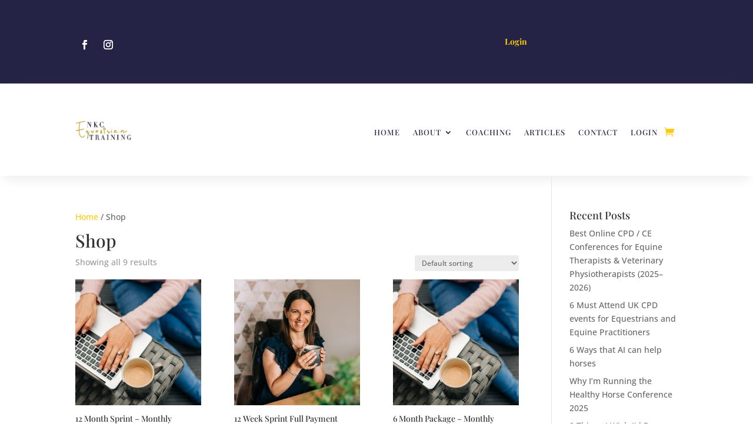

--- FILE ---
content_type: text/css
request_url: https://www.nkcequestrian.com/wp-content/plugins/divi-shop-builder/includes/css/divi-shop-builder-styles.css?ver=6.8.2
body_size: 132
content:
/*
See the license.txt file for licensing information for third-party code that may be used in this file.
Relative to the styles/ directory, the license.txt file is located at ../license.txt.
This file (and/or the corresponding source SCSS and/or CSS file) has been modified. Last modified 2023-08-14
*/

@font-face {
  font-family : "Divi Shop Builder";
  src         : url("../media/fonts/divishopbuilder.eot");
  src         : url("../media/fonts/divishopbuilder.eot#iefix") format("embedded-opentype"),
  url("../media/fonts/divishopbuilder.woff2") format("woff2"),
  url("../media/fonts/divishopbuilder.woff") format("woff"),
  url("../media/fonts/divishopbuilder.ttf") format("truetype");
  }
 

@font-face {
  font-family : "DSB-Mini-Cart";
  src         : url("../media/fonts/DSB-Mini-Cart.eot");
  src         : url("../media/fonts/DSB-Mini-Cart.eot#iefix") format("embedded-opentype"),
  url("../media/fonts/DSB-Mini-Cart.woff") format("woff"),
  url("../media/fonts/DSB-Mini-Cart.ttf") format("truetype");
}


--- FILE ---
content_type: text/css
request_url: https://www.nkcequestrian.com/wp-content/et-cache/54/et-core-unified-cpt-54.min.css?ver=1760775987
body_size: 973
content:
.et_pb_section_0_tb_header.et_pb_section{padding-top:0px;padding-bottom:2px;background-color:#242345!important}.et_pb_row_0_tb_header.et_pb_row{padding-top:19px!important;padding-bottom:5px!important;margin-top:-4px!important;margin-bottom:-15px!important;padding-top:19px;padding-bottom:5px}.et_pb_row_0_tb_header,body #page-container .et-db #et-boc .et-l .et_pb_row_0_tb_header.et_pb_row,body.et_pb_pagebuilder_layout.single #page-container #et-boc .et-l .et_pb_row_0_tb_header.et_pb_row,body.et_pb_pagebuilder_layout.single.et_full_width_page #page-container #et-boc .et-l .et_pb_row_0_tb_header.et_pb_row{width:90%;max-width:1867px}.et_pb_social_media_follow .et_pb_social_media_follow_network_0_tb_header.et_pb_social_icon .icon:before{color:#c68f1a}.et_pb_social_media_follow .et_pb_social_media_follow_network_1_tb_header.et_pb_social_icon .icon:before{color:#C68F1A}ul.et_pb_social_media_follow_0_tb_header{padding-top:0px!important;padding-bottom:0px!important;margin-top:-6px!important;margin-bottom:0px!important}.et_pb_text_0_tb_header.et_pb_text,.et_pb_menu_0_tb_header.et_pb_menu ul li.current-menu-item a,.et_pb_menu_1_tb_header.et_pb_menu ul li.current-menu-item a{color:#FFCB0D!important}.et_pb_text_0_tb_header{font-family:'Playfair Display',Georgia,"Times New Roman",serif;margin-top:-7px!important;margin-right:0px!important}.et_pb_text_0_tb_header h3{font-size:19px;text-align:right}.et_pb_button_0_tb_header_wrapper{margin-top:-11px!important}body #page-container .et_pb_section .et_pb_button_0_tb_header{color:#242345!important;border-width:0px!important;border-color:#FFEDAF;border-radius:0px;font-size:14px;font-family:'Playfair Display',Georgia,"Times New Roman",serif!important;text-transform:uppercase!important;background-color:#FFEDAF}body #page-container .et_pb_section .et_pb_button_0_tb_header:after{font-size:1.6em}body.et_button_custom_icon #page-container .et_pb_button_0_tb_header:after{font-size:14px}.et_pb_button_0_tb_header,.et_pb_button_0_tb_header:after{transition:all 300ms ease 0ms}.et_pb_section_1_tb_header.et_pb_section,.et_pb_section_2_tb_header.et_pb_section{padding-top:2px;padding-bottom:3px}.et_pb_section_1_tb_header,.et_pb_section_2_tb_header{z-index:10;box-shadow:0px 12px 18px -6px #EDEDED}.et_pb_sticky.et_pb_section_1_tb_header,.et_pb_sticky.et_pb_section_2_tb_header{box-shadow:0px 12px 18px -6px #EDEDED}.et_pb_row_1_tb_header.et_pb_row,.et_pb_row_2_tb_header.et_pb_row{padding-top:16px!important;padding-bottom:2px!important;padding-top:16px;padding-bottom:2px}.et_pb_row_1_tb_header,body #page-container .et-db #et-boc .et-l .et_pb_row_1_tb_header.et_pb_row,body.et_pb_pagebuilder_layout.single #page-container #et-boc .et-l .et_pb_row_1_tb_header.et_pb_row,body.et_pb_pagebuilder_layout.single.et_full_width_page #page-container #et-boc .et-l .et_pb_row_1_tb_header.et_pb_row,.et_pb_row_2_tb_header,body #page-container .et-db #et-boc .et-l .et_pb_row_2_tb_header.et_pb_row,body.et_pb_pagebuilder_layout.single #page-container #et-boc .et-l .et_pb_row_2_tb_header.et_pb_row,body.et_pb_pagebuilder_layout.single.et_full_width_page #page-container #et-boc .et-l .et_pb_row_2_tb_header.et_pb_row{width:90%;max-width:2255px}.et_pb_image_0_tb_header{padding-top:6px;padding-bottom:7px;margin-top:-11px!important;width:45%;text-align:left;margin-left:0}.et_pb_menu_0_tb_header.et_pb_menu ul li a{font-family:'Playfair Display',Georgia,"Times New Roman",serif;text-transform:uppercase;font-size:13px;color:#242345!important;letter-spacing:1px}.et_pb_menu_0_tb_header{margin-right:-5px!important;margin-left:-5px!important}.et_pb_menu_0_tb_header.et_pb_menu .nav li ul,.et_pb_menu_0_tb_header.et_pb_menu .et_mobile_menu,.et_pb_menu_0_tb_header.et_pb_menu .et_mobile_menu ul,.et_pb_menu_1_tb_header.et_pb_menu .nav li ul,.et_pb_menu_1_tb_header.et_pb_menu .et_mobile_menu,.et_pb_menu_1_tb_header.et_pb_menu .et_mobile_menu ul{background-color:#ffffff!important}.et_pb_menu_0_tb_header .et_pb_menu_inner_container>.et_pb_menu__logo-wrap,.et_pb_menu_0_tb_header .et_pb_menu__logo-slot{width:auto;max-width:100%}.et_pb_menu_0_tb_header .et_pb_menu_inner_container>.et_pb_menu__logo-wrap .et_pb_menu__logo img,.et_pb_menu_0_tb_header .et_pb_menu__logo-slot .et_pb_menu__logo-wrap img,.et_pb_menu_1_tb_header .et_pb_menu_inner_container>.et_pb_menu__logo-wrap .et_pb_menu__logo img,.et_pb_menu_1_tb_header .et_pb_menu__logo-slot .et_pb_menu__logo-wrap img{height:auto;max-height:none}.et_pb_menu_0_tb_header .mobile_nav .mobile_menu_bar:before,.et_pb_menu_0_tb_header .et_pb_menu__icon.et_pb_menu__search-button,.et_pb_menu_0_tb_header .et_pb_menu__icon.et_pb_menu__close-search-button,.et_pb_menu_0_tb_header .et_pb_menu__icon.et_pb_menu__cart-button,.et_pb_menu_1_tb_header .mobile_nav .mobile_menu_bar:before,.et_pb_menu_1_tb_header .et_pb_menu__icon.et_pb_menu__search-button,.et_pb_menu_1_tb_header .et_pb_menu__icon.et_pb_menu__close-search-button,.et_pb_menu_1_tb_header .et_pb_menu__icon.et_pb_menu__cart-button{color:#ffcb0d}.et_pb_menu_1_tb_header.et_pb_menu ul li a{font-family:'Playfair Display',Georgia,"Times New Roman",serif;text-transform:uppercase;font-size:15px;color:#242345!important;letter-spacing:1px}.et_pb_menu_1_tb_header .et_pb_menu_inner_container>.et_pb_menu__logo-wrap,.et_pb_menu_1_tb_header .et_pb_menu__logo-slot{width:200px;max-width:100%}.et_pb_image_0_tb_header.et_pb_module{margin-left:0px!important;margin-right:auto!important}@media only screen and (min-width:981px){.et_pb_section_2_tb_header{display:none!important}}@media only screen and (max-width:980px){.et_pb_text_0_tb_header{margin-top:0px!important;width:100%;position:absolute!important;top:-45px;bottom:auto;left:50%;right:auto;transform:translateX(-50%) translateY(0px)}body.logged-in.admin-bar .et_pb_text_0_tb_header{top:-45px}body #page-container .et_pb_section .et_pb_button_0_tb_header:after{display:inline-block;opacity:0}body #page-container .et_pb_section .et_pb_button_0_tb_header:hover:after{opacity:1}.et_pb_button_0_tb_header_wrapper{position:absolute!important;top:-35px;bottom:auto;right:0px;left:auto}body.logged-in.admin-bar .et_pb_button_0_tb_header_wrapper{top:-35px}.et_pb_button_0_tb_header_wrapper a{transform:translateX(0px) translateY(0px)}.et_pb_image_0_tb_header .et_pb_image_wrap img{width:auto}.et_pb_column_3_tb_header{position:static!important;top:0px;right:auto;bottom:auto;left:0px;transform:translateX(0px) translateY(0px)}}@media only screen and (min-width:768px) and (max-width:980px){.et_pb_text_0_tb_header,.et_pb_section_1_tb_header{display:none!important}}@media only screen and (max-width:767px){.et_pb_text_0_tb_header{padding-left:0px!important;margin-left:0px!important;top:-45px;bottom:auto;left:50%;right:auto;transform:translateX(-50%) translateY(0px);display:none!important}body.logged-in.admin-bar .et_pb_text_0_tb_header{top:-45px}body #page-container .et_pb_section .et_pb_button_0_tb_header:after{display:inline-block;opacity:0}body #page-container .et_pb_section .et_pb_button_0_tb_header:hover:after{opacity:1}body.logged-in.admin-bar .et_pb_button_0_tb_header_wrapper{top:-35px}.et_pb_button_0_tb_header_wrapper{top:-35px;bottom:auto;right:0px;left:auto}.et_pb_button_0_tb_header_wrapper a,.et_pb_column_3_tb_header{transform:translateX(0px) translateY(0px)}.et_pb_section_1_tb_header{display:none!important}.et_pb_image_0_tb_header .et_pb_image_wrap img{width:auto}}

--- FILE ---
content_type: text/css
request_url: https://www.nkcequestrian.com/wp-content/et-cache/archive/et-divi-dynamic-tb-54-tb-38-late.css
body_size: 67
content:
.et-db #et-boc .et-l .et_parallax_bg.et_parallax_bg__sticky,.et-db #et-boc .et-l .et_pb_sticky.et_pb_section_parallax_sticky .et_parallax_bg:not(.et_parallax_bg__sticky),.et-db #et-boc .et-l .et_pb_sticky .et_pb_section_parallax_sticky .et_parallax_bg:not(.et_parallax_bg__sticky){display:none}.et-db #et-boc .et-l .et_pb_sticky.et_pb_section_parallax_sticky .et_parallax_bg.et_parallax_bg__sticky,.et-db #et-boc .et-l .et_pb_sticky .et_pb_section_parallax_sticky .et_parallax_bg.et_parallax_bg__sticky{display:block}.et-db #et-boc .et-l .et_builder_inner_content.has_et_pb_sticky{z-index:inherit}.et-db #et-boc .et-l .et-db #et-boc .et-l #et-fb-app .et_pb_column.has_et_pb_sticky,.et-db #et-boc .et-l .et_pb_column.has_et_pb_sticky{z-index:20}.et-l--header .et-db #et-boc .et-l .et-db #et-boc .et-l #et-fb-app .et_pb_column.has_et_pb_sticky,.et-l--header .et-db #et-boc .et-l .et_pb_column.has_et_pb_sticky{z-index:30}.et-l--footer .et-db #et-boc .et-l .et-db #et-boc .et-l #et-fb-app .et_pb_column.has_et_pb_sticky,.et-l--footer .et-db #et-boc .et-l .et_pb_column.has_et_pb_sticky{z-index:10}.et-db #et-boc .et-l .et_pb_sticky_placeholder{opacity:0!important}.et-db #et-boc .et-l .et_pb_sticky .et_overlay.et_pb_inline_icon_sticky:before,.et-db #et-boc .et-l .et_pb_sticky .et_pb_inline_icon_sticky:before{content:attr(data-icon-sticky)!important}.et-db #et-boc .et-l body .et-script-temporary-measurement{opacity:0}